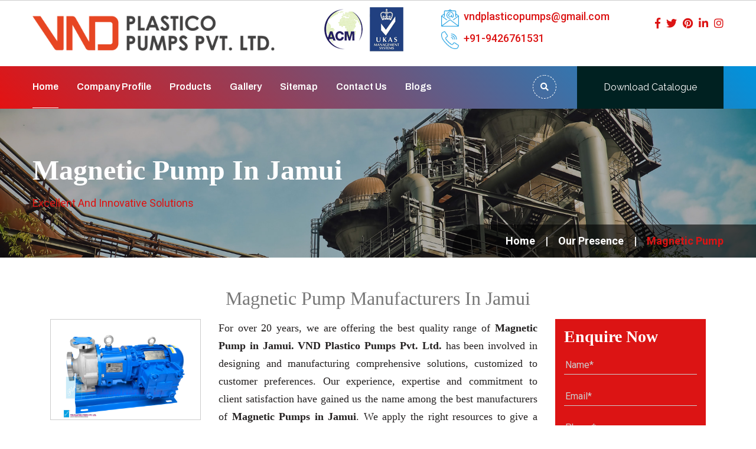

--- FILE ---
content_type: text/html; charset=UTF-8
request_url: https://www.pvdfpump.com/magnetic-pump-in-jamui.html
body_size: 15278
content:
<!DOCTYPE html>
<html lang="en">
<head>
<base href="https://www.pvdfpump.com/">
<meta charset="utf-8">
<meta http-equiv="X-UA-Compatible" content="IE=edge">
     <meta name="viewport" content="width=device-width, initial-scale=1">
<!--<meta name="viewport" content="width=device-width, initial-scale=1.0, maximum-scale=1.0">--> 
<title>Magnetic Pump In Jamui, Magnetic Pump Manufacturers Suppliers Jamui</title>
<meta name="description" content="Buy Magnetic Pump in Jamui from Magnetic Pump Manufacturers in Jamui, Magnetic Pump Suppliers in Jamui, exporters - VND Plastico Pumps.">
<meta name="keywords" content="Magnetic Pump In Jamui, Magnetic Pump Manufacturers In Jamui, Magnetic Pump Suppliers In Jamui, Top Magnetic Pump Exporters, Best Magnetic Pump In Jamui">
<meta name="author" content="VND Plastico Pumps Pvt. Ltd.">

<link rel="canonical" href="https://www.pvdfpump.com/magnetic-pump-in-jamui.html">
<meta name="distribution" content="global">
<meta name="language" content="English">
<meta name="rating" content="general">
<meta name="ROBOTS" content="index, follow">
<meta name="revisit-after" content="Daily">
<meta name="googlebot" content="index, follow">
<meta name="bingbot" content="index, follow">

<script>
document.write("<link rel=\"stylesheet\" href=\"vnd/css/bootstrap.css\" \/>");
document.write("<link rel=\"stylesheet\" href=\"vnd/css/style.css\" \/>");
document.write("<link rel=\"stylesheet\" href=\"vnd/css/responsive.css\" \/>");
document.write("<link rel=\"stylesheet\" href=\"vnd/css/jquery.fancybox.min.css\" \/>");
document.write("<link rel=\"stylesheet\" href=\"vnd/css/ResponsiveAccordianMenu.css\" \/>");
</script>
<link rel="shortcut icon" type="image/x-icon" href="favicon.ico">
<!-- Global site tag (gtag.js) - Google Analytics -->
<script async src="https://www.googletagmanager.com/gtag/js?id=UA-153579738-1"></script>
<script>
  window.dataLayer = window.dataLayer || [];
  function gtag(){dataLayer.push(arguments);}
  gtag('js', new Date());

  gtag('config', 'UA-153579738-1');
</script>
<script async src="https://www.googletagmanager.com/gtag/js?id=G-W4V49GWC9N"></script>
<script>
  window.dataLayer = window.dataLayer || [];
  function gtag(){dataLayer.push(arguments);}
  gtag('js', new Date());

  gtag('config', 'G-W4V49GWC9N');
</script>
<script type="application/ld+json">
{
  "@context": "https://schema.org",
  "@type": "Organization",
  "name": "VND Plastico Pumps Pvt. Ltd.",
  "alternateName": "AODD Pump Manufacturers",
  "url": "https://www.pvdfpump.com/",
  "logo": "https://www.pvdfpump.com/images/vnd-plastico-pumps-pvt-ltd-logo.png",
  "contactPoint": {
    "@type": "ContactPoint",
    "telephone": "9426761531",
    "contactType": "sales",
    "areaServed": "IN",
    "availableLanguage": "en"
  }
}
</script>

<script type="application/ld+json">
{
  "@context": "https://schema.org",
  "@type": "LocalBusiness",
  "name": "VND Plastico Pumps Pvt. Ltd.",
  "image": "PAGE IMAGE",
  "@id": "",
  "url": "https://www.pvdfpump.com/",
  "telephone": "9426761531",
  "address": {
    "@type": "PostalAddress",
    "streetAddress": "199/2 GIDC Estate,B/H Bank of Baroda, Nandesari, Dist - Vadodara - 391340, Gujarat, India",
    "addressLocality": "Gujarat",
    "postalCode": "391340",
    "addressCountry": "IN"
  },
  "openingHoursSpecification": {
    "@type": "OpeningHoursSpecification",
    "dayOfWeek": [
      "Monday",
      "Tuesday",
      "Wednesday",
      "Thursday",
      "Friday",
      "Saturday",
      "Sunday"
    ],
    "opens": "10:00",
    "closes": "22:00"
  } 
}
</script>
</head><body>
    <div class="page-wrapper">
	   <header class="main-header header-style-four">
            <!--Header-Upper-->
            <div class="header-upper">
                <div class="auto-container">
                    <div class="clearfix">
                        <div class="pull-left logo-outer">
                            <div class="logo"><a href="/"  title="VND Plastico Pumps Pvt. Ltd."><img src="images/vnd-plastico-pumps-pvt-ltd-logo.png" alt="VND Plastico Pumps Pvt. Ltd." title="VND Plastico Pumps Pvt. Ltd."></a>
                            </div>
                        </div>
                        <div class="pull-right upper-right clearfix d-lg-flex">
                            <!--Info Box-->
                            <div class="upper-column info-box">
                                <div class="icon-box"><span class="flaticon-worldwide"></span></div>
                                <ul>
                                   <li><img src="images/acm-logo.png" alt="ACM" title="ACM">
                                        <img src="images/ukas-logo.png" alt="UKAS" title="UKAS">
                                    </li>
                                </ul>
                            </div>

                            <!--Info Box-->
                            <div class="upper-column info-box align-self-center">
                                 <ul class="mb-2">
                                    <li><img src="images/email.png" alt="Email" title="Email" class="mr-2 img-fluid email-upper flash animated infinite"><a
                                            href="mailto:vndplasticopumps@gmail.com" title="vndplasticopumps@gmail.com">vndplasticopumps@gmail.com</a></li>
                                </ul>
								
								  <ul>
                                    <li><img src="images/call.png" alt="Call" title="Call" class="flash animated infinite mr-2 img-fluid call-upper"><a
                                            href="tel:+91-9426761531" class="hk-hide" title="+91-9426761531">+91-9426761531</a></li>
                                </ul>
                            </div>

                            <!--Info Box-->
                            <div class="upper-column info-box align-self-center">
<!--                                <div class="icon-box"><span class="flaticon-email"></span></div>-->
                              
						<div class="fcd social-icons">
                                
                                	  <ul>
							  
							  
<li><a href="https://www.facebook.com/VNDPlasticoPumps" target="_blank" title="Facebook"><i class="fab fa-facebook-f"></i></a></li>

<li><a href="https://twitter.com/VNDPlasticoPump" target="_blank" title="Twitter"><i class="fab fa-twitter"></i></a></li>

<li><a href="https://in.pinterest.com/VNDPlasticoPumpsPvtLtd/" target="_blank" title="Pinterest"><i class="fab fa-pinterest"></i></a></li>

<li><a href="https://www.linkedin.com/company/vnd-plastico-pumps-pvt-ltd/" target="_blank" title="Linkedin"><i class="fab fa-linkedin-in"></i></a></li>

<li><a href="https://www.instagram.com/vnd_plastico_pumps/" target="_blank" title="Instagram"><i class="fab fa-instagram"></i></a></li>
							  
                            </ul>
                                </div>
							  
                            </div>
                        </div>
                    </div>
                </div>
            </div>
            <!--End Header Upper-->

            <!--Header Lower-->
            <div class="header-lower">
                <div class="auto-container">
                    <div class="main-box clearfix">
                        <!--Nav Box-->
                        <div class="nav-outer clearfix">
                            <!--Mobile Navigation Toggler-->
                            <div class="mobile-nav-toggler"><span class="icon"><i class="fas fa-bars"></i></span></div>

                            <!-- Main Menu -->
                            <nav class="main-menu navbar-expand-md navbar-light">
                                <div class="collapse navbar-collapse clearfix" id="navbarSupportedContent">
                                    <ul class="navigation clearfix">
									    <li class="current"><a href="/" title="Home">Home</a></li>
										<li><a href="company-profile.html" title="Company Profile">Company Profile </a></li>
                                        <li class="dropdown"><a href="products.html" title="Products">Products</a>
                                       
                                            <ul >
																						<li>
												<a href="pvdf-pump-in-jamui.html" title="PVDF Pump">PVDF Pump</a>
												
											</li>
																							<li>
												<a href="pp-pump-in-jamui.html" title="PP Pump">PP Pump</a>
												
											</li>
																							<li>
												<a href="process-pump-in-jamui.html" title="Process Pump">Process Pump</a>
												
											</li>
																							<li>
												<a href="ss-pump-in-jamui.html" title="SS Pump">SS Pump</a>
												
											</li>
																							<li>
												<a href="uhmwpe-pump-in-jamui.html" title="UHMWPE PUMP">UHMWPE PUMP</a>
												
											</li>
																							<li>
												<a href="aodd-pump-in-jamui.html" title="AODD Pump">AODD Pump</a>
												
											</li>
																							<li>
												<a href="chemical-pump-in-jamui.html" title="Chemical Pump">Chemical Pump</a>
												
											</li>
																							<li>
												<a href="polypropylene-pump-in-jamui.html" title="Polypropylene Pump">Polypropylene Pump</a>
												
											</li>
																							<li>
												<a href="stainless-steel-pump-in-jamui.html" title="Stainless Steel Pump">Stainless Steel Pump</a>
												
											</li>
																							<li>
												<a href="acid-pump-in-jamui.html" title="Acid Pump">Acid Pump</a>
												
											</li>
																							<li>
												<a href="centrifugal-chemical-process-pump-in-jamui.html" title="Centrifugal Chemical Process Pump">Centrifugal Chemical Process Pump</a>
												
											</li>
																							<li>
												<a href="self-priming-polypropylene-pump-in-jamui.html" title="Self Priming Polypropylene Pump">Self Priming Polypropylene Pump</a>
												
											</li>
																							<li>
												<a href="chemical-centrifugal-pump-in-jamui.html" title="Chemical Centrifugal Pump">Chemical Centrifugal Pump</a>
												
											</li>
																							<li>
												<a href="horizontal-centrifugal-pump-in-jamui.html" title="Horizontal Centrifugal Pump">Horizontal Centrifugal Pump</a>
												
											</li>
																							<li>
												<a href="vertical-gland-less-pump-in-jamui.html" title="Vertical Gland Less Pump">Vertical Gland Less Pump</a>
												
											</li>
																							<li>
												<a href="teflon-lined-pump-in-jamui.html" title="Teflon Lined Pump">Teflon Lined Pump</a>
												
											</li>
																							<li>
												<a href="air-operated-diaphragm-pump-in-jamui.html" title="Air Operated Diaphragm Pump">Air Operated Diaphragm Pump</a>
												
											</li>
																							<li>
												<a href="air-pump-in-jamui.html" title="Air Pump">Air Pump</a>
												
											</li>
																							<li>
												<a href="centrifugal-pump-in-jamui.html" title="Centrifugal Pump">Centrifugal Pump</a>
												
											</li>
																							<li>
												<a href="scrubber-pump-in-jamui.html" title="Scrubber Pump">Scrubber Pump</a>
												
											</li>
																							<li>
												<a href="magnetic-pump-in-jamui.html" title="Magnetic Pump">Magnetic Pump</a>
												
											</li>
																							<li>
												<a href="utility-pump-in-jamui.html" title="Utility Pump">Utility Pump</a>
												
											</li>
																							<li>
												<a href="steel-pump-in-jamui.html" title="Steel Pump">Steel Pump</a>
												
											</li>
																							<li>
												<a href="gear-pump-in-jamui.html" title="Gear Pump">Gear Pump</a>
												
											</li>
																							<li>
												<a href="cooling-tower-pump-in-jamui.html" title="Cooling Tower Pump">Cooling Tower Pump</a>
												
											</li>
																							<li>
												<a href="slurry-pump-in-jamui.html" title="Slurry Pump">Slurry Pump</a>
												
											</li>
																							<li>
												<a href="filter-press-pump-in-jamui.html" title="Filter Press Pump">Filter Press Pump</a>
												
											</li>
																							<li>
												<a href="side-suction-pump-in-jamui.html" title="Side Suction Pump">Side Suction Pump</a>
												
											</li>
																							<li>
												<a href="metallic-pump-in-jamui.html" title="Metallic Pump">Metallic Pump</a>
												
											</li>
																							<li>
												<a href="monoblock-pump-in-jamui.html" title="Monoblock Pump">Monoblock Pump</a>
												
											</li>
																							<li>
												<a href="metallic-chemical-process-pump-in-jamui.html" title="Metallic Chemical Process Pump">Metallic Chemical Process Pump</a>
												
											</li>
																							<li>
												<a href="frp-pump-in-jamui.html" title="FRP Pump">FRP Pump</a>
												
											</li>
																							<li>
												<a href="vacuum-ejector-in-jamui.html" title="Vacuum Ejector">Vacuum Ejector</a>
												
											</li>
																							<li>
												<a href="ss-chemical-pump-in-jamui.html" title="SS Chemical Pump">SS Chemical Pump</a>
												
											</li>
																							<li>
												<a href="acid-handling-pump-in-jamui.html" title="Acid Handling Pump">Acid Handling Pump</a>
												
											</li>
																							<li>
												<a href="scrubber-system-in-jamui.html" title="Scrubber System">Scrubber System</a>
												
											</li>
																							<li>
												<a href="oil-transfer-pump-in-jamui.html" title="Oil Transfer Pump">Oil Transfer Pump</a>
												
											</li>
																							<li>
												<a href="acid-transfer-pump-in-jamui.html" title="Acid Transfer Pump">Acid Transfer Pump</a>
												
											</li>
																							<li>
												<a href="water-treatment-process-equipment-in-jamui.html" title="Water Treatment Process Equipment">Water Treatment Process Equipment</a>
												
											</li>
																							<li>
												<a href="non-metallic-pump-in-jamui.html" title="Non Metallic Pump">Non Metallic Pump</a>
												
											</li>
											
											</ul>

										  
                                        </li>
										  <li><a href="gallery.html" title="Gallery">Gallery</a>
                                        <li><a href="sitemap.html" title="Sitemap">Sitemap</a>
                                        </li>
                                        <li><a href="contact-us.html" title="Contact Us">Contact Us</a></li>
                                       
                                         <li><a href="https://www.pvdfpump.com/blog.html" target="_blank" title="Our Websites">Blogs</a></li>
                                    </ul>
                                </div>
                            </nav>
                            <!-- Main Menu End-->

                            <div class="outer-box">

                                <!--Search Box-->
                                <div class="search-box-outer">
                                    <div class="dropdown">
                                        <button class="search-box-btn dropdown-toggle" type="button" id="dropdownMenu3"
                                            data-toggle="dropdown" aria-haspopup="true" aria-expanded="false"  aria-label="Name"><span
                                                class="fa fa-search"></span></button>
                                        <ul class="dropdown-menu pull-right search-panel"
                                            aria-labelledby="dropdownMenu3">
                                            <li class="panel-outer">
                                                <div class="form-container">
                                                 <form method="post" action="search.html">
                                                        <div class="form-group">
                                                            <input type="search" name="data[Product][search]" value=""
                                                                placeholder="Search Here" required>
                                                            <button type="submit" class="search-btn" ><span
                                                                    class="fa fa-search"></span></button>
                                                        </div>
                                                    </form>
                                                </div>
                                            </li>
                                        </ul>
                                    </div>
                                </div>

                                <div class="btn-box">
<a href="#" class="theme-btn btn-style-two" ><span class="btn-title"> Download Catalogue</span></a>
                                </div>
                            </div>
                        </div>
                    </div>
                </div>
            </div>
            <!--End Header Lower-->

            <!-- Sticky Header  -->
            <div class="sticky-header">
                <div class="auto-container clearfix">
                    <!--Logo-->
                    <div class="logo pull-left">
                      <a href="/"  title="VND Plastico Pumps Pvt. Ltd."><img src="images/vnd-plastico-pumps-pvt-ltd-logo.png" alt="VND Plastico Pumps Pvt. Ltd." title="VND Plastico Pumps Pvt. Ltd."></a>
                    </div>
                    <!--Right Col-->
                    <div class="pull-right menu-fixed">
                        <!-- Main Menu -->
                        <nav class="main-menu">
                            <div class="navbar-collapse show collapse clearfix">
                                <ul class="navigation clearfix">
                                    <!--Keep This Empty / Menu will come through Javascript-->
                                </ul>
                            </div>
                        </nav><!-- Main Menu End-->
                    </div>
                </div>
            </div><!-- End Sticky Menu -->


            <!-- Mobile Menu  -->
            <div class="mobile-menu">
                <div class="menu-backdrop"></div>
                <div class="close-btn"><span class="icon"><i class="fas fa-times"></i></span></div>

                <nav class="menu-box">
                    <div class="nav-logo"><a href="/"  title="VND Plastico Pumps Pvt. Ltd."><img src="images/vnd-plastico-pumps-pvt-ltd-logo.png" alt="VND Plastico Pumps Pvt. Ltd." title="VND Plastico Pumps Pvt. Ltd."></a></div>

                    <ul class="navigation clearfix">
                        <!--Keep This Empty / Menu will come through Javascript-->
                    </ul>

                    <div class="social-links">
                        <ul class="clearfix">
                            									
                                        <li><a href="https://www.facebook.com/VNDPlasticoPumps" title="fab fa-facebook-f"><span class="fab fa-facebook-square"></span></a></li>
																			
                                        <li><a href="https://twitter.com/VNDPlasticoPump" title="fab fa-twitter"><span class="fab fa-twitter-square"></span></a></li>
																			
                                        <li><a href="https://in.pinterest.com/VNDPlasticoPumpsPvtLtd/" title="fab fa-pinterest"><span class="fab fa-pinterest-square"></span></a></li>
																			
                                        <li><a href="https://www.linkedin.com/company/vnd-plastico-pumps-pvt-ltd/" title="fab fa-linkedin-in"><span class="fa fa-linkedin-square"></span></a></li>
																			
                                        <li><a href="https://www.instagram.com/vnd_plastico_pumps/" title="fab fa-instagram"><span class=""></span></a></li>
										                        </ul>
                    </div>

                </nav>
            </div>
            <!-- End Mobile Menu -->
        </header>
        
        <style>
            .social-icons ul li a {
    margin-left: 7px;
}
        </style>
       <style>
    .full-width-content {
        margin: 0px auto;
    }

    .full-width-content h3.header {
        width: 100%;
        display: block;
        padding: 10px 15px;
        font-size: 22px;
        font-weight: 700;
    }

    .related_img img {
        width: 100%;
        object-fit: contain;
        border: 1px solid #cccc;
    }

    .related_img img {
        height: 160px;
        margin: 10px 0px;
    }

    .related_content p {
        text-align: justify;
        margin-bottom: 28px;
    }

    div#inner-header-design a {
        color: #000;
    }
</style>
  <section class="page-title" style="background-image:url(images/common-banner.jpg);">
            <div class="auto-container">
                <h1>Magnetic Pump In Jamui</h1>
                <div class="text">Excellent And Innovative Solutions</div>
            </div>
            <!--Page Info-->
            <div class="page-info">
                <div class="auto-container clearfix">
                    <ul class="bread-crumb">
                        <li><a href="/" title="">Home</a></li>
                      <li><a href="our-presence.html" title="Our Presence">Our Presence</a> </li> 
                        <li>Magnetic Pump</li>
                    </ul>
                </div>
            </div>
            <!--End Page Info-->
        </section>
		
		
		<section class="products-details">
   <div class="container">
          <h2 class="text-center pb-3">Magnetic Pump Manufacturers In Jamui</h2>
      <div class="row">
         <div class="col-lg-9 col-md-9 col-sm-12 col-xs-12 details-product">
            <div class="row">
              
                 
                     <div class="col-lg-4 col-md-4 col-sm-12 ">
                        <div class="zoom-effect">
                                                      <img src="images/products/img-magnetic-pump.jpg" title="Magnetic Pump In Jamui" alt="Magnetic Pump In Jamui" class="image-zoom">
                        </div>
                     </div>
                  
                  <div class="col-lg-8 col-md-8 col-sm-12">
                     <div class="cover-product-this">
                        <p style="text-align:justify">For over 20 years,<strong> </strong>we are offering the best quality range of <strong>Magnetic Pump in Jamui. VND Plastico Pumps Pvt. Ltd.</strong> has been involved in designing and manufacturing comprehensive solutions, customized to customer preferences. Our experience, expertise and commitment to client satisfaction have gained us the name among the best manufacturers of <strong>Magnetic Pumps in Jamui</strong>. We apply the right resources to give a proper finish to our product, so it can deliver expected outcomes.</p>
                     </div>
                  </div>

            </div>
            <div class="col-lg-12">
               <div class="cover-product-this">
                  <h2 style="text-align:justify">Best Magnetic Pump Manufacturers in Jamui</h2>

<p style="text-align:justify">As one of the leading <strong><a href="https://www.pvdfpump.com/magnetic-pump.html">Magnetic Pump Manufacturers</a> in Jamui</strong>, we have a team to implement knowledge and passion to design industrial pumps of the highest possible quality to serve clients the right response. All our designs undergo quality tests and meet customer preferences to the best. Our advanced manufacturing facility and quality-driven processes help us deliver precision-engineered pumps ideal for industrial use.</p>

<h2>Trusted Magnetic Pump Suppliers in Jamui</h2>

<p>If you&#39;re looking for a reliable Magnetic Pump suppliers in Jamui, we offers a wide range of models and specifications to match different industry needs. Whether it’s chemical processing, wastewater handling, oil transfer, or utility applications, we ensure timely supply and seamless customer support.</p>

<h2>Recognized Magnetic Pump Exporter in Jamui</h2>

<p>Being a well-established Magnetic Pump exporter in Jamui, we cater to national and international clients with bulk and customized requirements. Our products are exported to multiple countries thanks to their tested performance, global compliance, and superior build.</p>

<h3>Why Choose us for Magnetic Pump?</h3>

<ul>
	<li>Precision-engineered design and durable construction</li>
	<li>Suitable for corrosive, abrasive & industrial applications</li>
	<li>Custom build options available</li>
	<li>Strict quality testing and assurance</li>
	<li>PAN India supply and global export capability</li>
	<li>Long service life with low maintenance requirement</li>
</ul>

<h3>Applications of Our Magnetic Pump</h3>

<ul>
	<li>Chemical & Petrochemical Plants</li>
	<li>Water & Wastewater Treatment</li>
	<li>Pharmaceuticals</li>
	<li>Oil & Gas Industry</li>
	<li>Fertilizer Manufacturing</li>
	<li>Food Processing</li>
	<li>Refineries, Cooling Towers & Industrial Utilities</li>
</ul>

<h4 style="text-align:justify">Get the Best Magnetic Pump in Jamui at Competitive Prices</h4>

<p style="text-align:justify">We focus on delivering performance-driven, cost-effective, and application-ready pump solutions that make a difference in industrial operations. Buy Magnetic Pump in Jamui now. Being one of the reliable <strong>Magnetic Pump Exporters and Suppliers in Jamui</strong>, we believe in making a lasting relationship with our clients by keeping their requirements of industrial pumps satisfied. Give us a call or drop your requirements to get support from our executives.</p>               </div>
            </div>
         </div>
         <div class="col-lg-3 col-md-3 col-sm-12 col-xs-12 query-form">
<div class="inner-cover" id="inner-form">
   <p id="innersuccessmsg"></p>
                        <div class="form-contact-color">
                            <p class="heading">Enquire Now</p>
                            <div class="under-form">
                               <form action="enquiries/add" method="post" >
								<input type="hidden" name="enquiry_for" value="Enquiry For Contact Us">
								<input type="hidden" name="page_url" value="https://www.pvdfpump.com/magnetic-pump-in-jamui.html">
                                    <div class="query-form-field">
                                        <input type="text" name="name" placeholder="Name*" required="">
                                    </div>

                                    <div class="query-form-field">
                                        <input type="email" name="email" placeholder="Email*" required="">
                                    </div>

                                    <div class="query-form-field">
                                        <input type="text" name="mobile" onkeypress="return event.charCode >= 48 &amp;&amp; event.charCode <= 57 || event.charCode == 43 || event.charCode == 45 || event.charCode == 0" minlength="10" maxlength="15" placeholder="Phone*" required="">
                                    </div>

                                    <div class="query-form-field">
                                        <input type="text" name="address" placeholder="Address" >
                                    </div>

                                    <div class="query-form-field">
                                        <textarea name="message" placeholder="Message"></textarea>
                                    </div>

                                    <div class="query-form-field-btn">
                                        <input type="submit" name="submit" value="submit">
                                    </div>
                                </form>
                            </div>
                        </div>
                    </div>
                    </div>
					<script src="https://code.jquery.com/jquery-1.12.3.min.js"></script> 
<script>
$(function() {
	$("#inner-form form").on('submit', function(event) {
		
		var $form = $(this);		
		$.ajax({
			type: $form.attr('method'),
			url: $form.attr('action'),
			data: $form.serialize(),
			success: function() {
 			$('#innersuccessmsg').html('Thank you for your enquiry with us, <br> Our representative will get in touch with you soon.');
		 	$('#innersuccessmsg').addClass('alert alert-success');
						 			 
			 $("#innersuccessmsg").show();
			 setTimeout(function() { $("#innersuccessmsg").hide(); }, 5000);
			 $('#inner-form form')[0].reset();		 
 			
			}
		});
		event.preventDefault();		 
	});
});
</script>       </div>
   </div>
</section>
		
	
        <section class="random-block py-5">
<div class="container">
<div class="row">
<div class="col-xl-12 col-lg-12 col-md-12 col-sm-12 col-xs-12 content-side-product-details text-center">
<span>Frequently Asked Questions</span>
</div>
<div class="col-xl-12 col-lg-12 col-md-12 col-sm-12 col-xs-12 content-side-faq-details align-self-center">
<div class="col-md-12 margin-set">
<div class="twd_container">
<!-- responsive accordian -->



<div id="AP8" class="expandContent">
<h3 class="header">
<div class="headerColumn1">Why You Are The Best Magnetic Pump Manufacturers?</div>
<div class="headerColumn2 expand"><img src="vnd/images/plus.png" /></div>
<div class="expandedContentClearFloat"></div>
</h3>
<div class="expandedContent"> <p style="margin-left:0in; margin-right:0in; text-align:left"><span style="font-size:11pt"><span style="font-family:Cambria,&quot;serif&quot;"><strong><span style="font-size:12.0pt">VND Plastico Pumps Pvt. Ltd.</span></strong><span style="font-size:12.0pt"> is one of the trustworthy <strong>Magnetic Pump Manufacturers In Ahmedabad</strong> who keep their fingers on the pulse to update all the resources with time. We have an in-house manufacturing unit with the latest machinery and cut-edge tools and design every product with utmost precision. Our passionate technicians are ready to meet immediate solutions to the most complex challenges. We are known for the quality, durability, and safety of <strong>Magnetic Pump</strong>. So get in touch with us.</span></span></span></p>
</div>
</div>


<div id="AP9" class="expandContent">
<h3 class="header">
<div class="headerColumn1">What All Products Do You Have?</div>
<div class="headerColumn2 expand"><img src="vnd/images/plus.png" /></div>
<div class="expandedContentClearFloat"></div>
</h3>
<div class="expandedContent"> <p style="margin-left:0in; margin-right:0in; text-align:left"><span style="font-size:11pt"><span style="font-family:Cambria,&quot;serif&quot;"><span style="font-size:12.0pt">Here is the list of products that you find on our side. Have a look:</span></span></span></p>

<p style="margin-left:0in; margin-right:0in; text-align:left"><a href="https://www.pvdfpump.com/pp-pump.html"><span style="font-size:11pt"><span style="font-family:Cambria,&quot;serif&quot;"><span style="font-size:12.0pt">PP Pump</span></span></span></a></p>

<p style="margin-left:0in; margin-right:0in; text-align:left"><a href="https://www.pvdfpump.com/pvdf-pump.html"><span style="font-size:11pt"><span style="font-family:Cambria,&quot;serif&quot;"><span style="font-size:12.0pt">PVDF Pump</span></span></span></a></p>

<p style="margin-left:0in; margin-right:0in; text-align:left"><a href="https://www.pvdfpump.com/acid-pump.html"><span style="font-size:11pt"><span style="font-family:Cambria,&quot;serif&quot;"><span style="font-size:12.0pt">Acid Pump</span></span></span></a></p>

<p style="margin-left:0in; margin-right:0in; text-align:left"><a href="https://www.pvdfpump.com/filter-press-pump.html"><span style="font-size:11pt"><span style="font-family:Cambria,&quot;serif&quot;"><span style="font-size:12.0pt">Filter Press Pump</span></span></span></a></p>

<p style="margin-left:0in; margin-right:0in; text-align:left"><span style="font-size:11pt"><span style="font-family:Cambria,&quot;serif&quot;"><strong><span style="font-size:12.0pt">Chemical Pump</span></strong></span></span></p>

<p style="margin-left:0in; margin-right:0in; text-align:left"><a href="https://www.pvdfpump.com/chemical-centrifugal-pump.html"><span style="font-size:11pt"><span style="font-family:Cambria,&quot;serif&quot;"><span style="font-size:12.0pt">Chemical Centrifugal Pump</span></span></span></a></p>

<p style="margin-left:0in; margin-right:0in; text-align:left"><a href="https://www.pvdfpump.com/centrifugal-chemical-process-pump.html"><span style="font-size:11pt"><span style="font-family:Cambria,&quot;serif&quot;"><span style="font-size:12.0pt">Centrifugal Chemical Process Pump</span></span></span></a></p>

<p style="margin-left:0in; margin-right:0in; text-align:left"><span style="font-size:11pt"><span style="font-family:Cambria,&quot;serif&quot;"><span style="font-size:12.0pt">Chemical Process Pump</span></span></span></p>

<p style="margin-left:0in; margin-right:0in; text-align:left"><a href="https://www.pvdfpump.com/metallic-chemical-process-pump.html"><span style="font-size:11pt"><span style="font-family:Cambria,&quot;serif&quot;"><span style="font-size:12.0pt">Metallic Chemical Process Pump</span></span></span></a></p>

<p style="margin-left:0in; margin-right:0in; text-align:left"><a href="https://www.pvdfpump.com/ss-chemical-pump.html"><span style="font-size:11pt"><span style="font-family:Cambria,&quot;serif&quot;"><span style="font-size:12.0pt">SS Chemical Pump</span></span></span></a></p>

<p style="margin-left:0in; margin-right:0in; text-align:left"><a href="https://www.pvdfpump.com/chemical-pump.html"><span style="font-size:11pt"><span style="font-family:Cambria,&quot;serif&quot;"><span style="font-size:12.0pt">Chemical Pump</span></span></span></a></p>

<p style="margin-left:0in; margin-right:0in; text-align:left"><span style="font-size:11pt"><span style="font-family:Cambria,&quot;serif&quot;"><strong><span style="font-size:12.0pt">Centrifugal Pump</span></strong></span></span></p>

<p style="margin-left:0in; margin-right:0in; text-align:left"><a href="https://www.pvdfpump.com/chemical-centrifugal-pump.html"><span style="font-size:11pt"><span style="font-family:Cambria,&quot;serif&quot;"><span style="font-size:12.0pt">Chemical Centrifugal Pump</span></span></span></a></p>

<p style="margin-left:0in; margin-right:0in; text-align:left"><a href="https://www.pvdfpump.com/horizontal-centrifugal-pump.html"><span style="font-size:11pt"><span style="font-family:Cambria,&quot;serif&quot;"><span style="font-size:12.0pt">Horizontal Centrifugal Pump</span></span></span></a></p>

<p style="margin-left:0in; margin-right:0in; text-align:left"><span style="font-size:11pt"><span style="font-family:Cambria,&quot;serif&quot;"><span style="font-size:12.0pt">Metallic / Non-Metallic Pump</span></span></span></p>

<p style="margin-left:0in; margin-right:0in; text-align:left"><a href="https://www.pvdfpump.com/aodd-pump.html"><span style="font-size:11pt"><span style="font-family:Cambria,&quot;serif&quot;"><strong><span style="font-size:12.0pt">AODD Pump</span></strong></span></span></a></p>
</div>
</div>


<div id="AP10" class="expandContent">
<h3 class="header">
<div class="headerColumn1">What Are The Uses Of A Magnetic Pump</div>
<div class="headerColumn2 expand"><img src="vnd/images/plus.png" /></div>
<div class="expandedContentClearFloat"></div>
</h3>
<div class="expandedContent"> <p style="margin-left:0in; margin-right:0in; text-align:left"><span style="font-size:11pt"><span style="font-family:Cambria,&quot;serif&quot;"><span style="font-size:12.0pt">A Magnetic Pump is used for residential, agricultural, and commercial purposes. A Magnetic Pump is used for:</span></span></span></p>

<p style="margin-left:0in; margin-right:0in; text-align:left"><span style="font-size:11pt"><span style="font-family:Cambria,&quot;serif&quot;"><span style="font-size:12.0pt">Draining and filling the swimming pool</span></span></span></p>

<p style="margin-left:0in; margin-right:0in; text-align:left"><span style="font-size:11pt"><span style="font-family:Cambria,&quot;serif&quot;"><span style="font-size:12.0pt">Draining flooded areas</span></span></span></p>

<p style="margin-left:0in; margin-right:0in; text-align:left"><span style="font-size:11pt"><span style="font-family:Cambria,&quot;serif&quot;"><span style="font-size:12.0pt">For irrigation purpose</span></span></span></p>

<p style="margin-left:0in; margin-right:0in; text-align:left"><span style="font-size:11pt"><span style="font-family:Cambria,&quot;serif&quot;"><span style="font-size:12.0pt">Drain water from the basement</span></span></span></p>

<p style="margin-left:0in; margin-right:0in; text-align:left"><span style="font-size:11pt"><span style="font-family:Cambria,&quot;serif&quot;"><span style="font-size:12.0pt">For construction purposes</span></span></span></p>
</div>
</div>


<div id="AP11" class="expandContent">
<h3 class="header">
<div class="headerColumn1">How Do You Know If The Magnetic Pump Is Cavitating?</div>
<div class="headerColumn2 expand"><img src="vnd/images/plus.png" /></div>
<div class="expandedContentClearFloat"></div>
</h3>
<div class="expandedContent"> <p style="margin-left:0in; margin-right:0in; text-align:left"><span style="font-size:11pt"><span style="font-family:Cambria,&quot;serif&quot;"><span style="font-size:12.0pt">You can identify if your <strong>Magnetic Pump</strong> is cavitating. If your pump makes knocking vibrations like pumping gravel when running, it is the best signal of cavitating. There are other signs of this cavitation, which are erratic power consumption or fluctuations in pump output.</span></span></span></p>
</div>
</div>


<div id="AP12" class="expandContent">
<h3 class="header">
<div class="headerColumn1">Is It Possible To Run A Magnetic Pump At Zero Flow For An Extended Period?</div>
<div class="headerColumn2 expand"><img src="vnd/images/plus.png" /></div>
<div class="expandedContentClearFloat"></div>
</h3>
<div class="expandedContent"> <p style="margin-left:0in; margin-right:0in; text-align:left"><span style="font-size:11pt"><span style="font-family:Cambria,&quot;serif&quot;"><span style="font-size:12.0pt">No, it is not possible. If you allow the impeller&#39;s friction to cause burn-up of the mechanical seal, all other plastic components will melt away, and the water leaks. So not to run the <strong>Magnetic Pump</strong> at zero flow.</span></span></span></p>
</div>
</div>

</div>
</div>
</div>
</div>
</div>
</section>
<section class="related-products py-5 bg-light">
        <div class="container">
            <div class="row">
                <div class="col-xl-12 col-lg-12 col-md-12 col-sm-12 col-xs-12 content-side-product-details text-center">
                    <span class=""> Related Products</span>
                </div>
                                <div class="col-xl-12 col-lg-12 col-md-12 col-sm-12 col-xs-12 full-width-content">
                    <h3 class="text-white header"><a href="pvdf-pump-in-jamui.html" title="PVDF Pump Exporter In Jamui" class="text-white">PVDF Pump In Jamui</h3>

                    <div class="row bg-white p-2">
                        <div class="col-xl-4 col-lg-4 col-md-4 col-sm-12 col-xs-12 related_img">
                            <img src="images/products/img-pvdf-pump.jpg"
                                alt="PVDF Pump Supplier In Jamui" title="PVDF Pump Supplier In Jamui" class="w-100">
                        </div>
                        <div class="col-xl-8 col-lg-8 col-md-8 col-sm-12 col-xs-12 related_content">
                            <p><strong>PVDF Pump</strong> stands for <strong>Polyvinylidene Fluoride Pump</strong> that has a huge demand in the plastic industry and known mainly for its chemical inertness and excellent resistance to ageing. They are designed to ease the processing in accordance with all the convection used in the plastic industry. If you are interested in the same, <strong>VND Plastico Pumps Pvt. Ltd.</strong> &ndash; one of the leading <span style="color:#2c3e50">PVDF Pump Manufacturers</span> in Vadodara, Ahmedabad, Gujarat got you covered.<br />
<br />
The offered Polyvinylidene Fluoride Pumps has a stable bearing pedestal, designed to ensure hassle-free working in all the conditions. Before you invest in <span style="color:#000000">PVDF</span><span style="color:#2980b9"> </span><span style="color:#2c3e50">Centrifugal Pump</span> or any other kind of Industrial Pumps like Process Pumps or <span style="color:#2c3e50">Chemical Pumps</span>, have a look at its specifications and features to know the pumps better.</p>

                        </div>
                                           </div>
                </div>
                                <div class="col-xl-12 col-lg-12 col-md-12 col-sm-12 col-xs-12 full-width-content">
                    <h3 class="text-white header"><a href="pp-pump-in-jamui.html" title="PP Pump Exporter In Jamui" class="text-white">PP Pump In Jamui</h3>

                    <div class="row bg-white p-2">
                        <div class="col-xl-4 col-lg-4 col-md-4 col-sm-12 col-xs-12 related_img">
                            <img src="images/products/img-pp-pump.jpg"
                                alt="PP Pump Supplier In Jamui" title="PP Pump Supplier In Jamui" class="w-100">
                        </div>
                        <div class="col-xl-8 col-lg-8 col-md-8 col-sm-12 col-xs-12 related_content">
                            <p><span style="color:null"><strong>PP Pumps</strong> stands for <strong>Polypropylene Pumps</strong> are non-metallic, horizontal, radically split; single-end suction standardized back pull out process pump that comes with mechanical seal/gland packing arrangements. They are highly used in chemical industries for serving various purposes and if you need one, contact <strong>VND Plastico Pumps Pvt. Ltd.</strong> Being one of the trusted PP Pump Manufacturers in Ahmedabad, Vadodara, Gujarat, we design and manufacture all these Stainless Steel Pumps at our in-house facility under strict supervision to meet industry standards and customer demands.</span></p>

                        </div>
                                           </div>
                </div>
                                <div class="col-xl-12 col-lg-12 col-md-12 col-sm-12 col-xs-12 full-width-content">
                    <h3 class="text-white header"><a href="process-pump-in-jamui.html" title="Process Pump Exporter In Jamui" class="text-white">Process Pump In Jamui</h3>

                    <div class="row bg-white p-2">
                        <div class="col-xl-4 col-lg-4 col-md-4 col-sm-12 col-xs-12 related_img">
                            <img src="images/products/img-process-pump.jpg"
                                alt="Process Pump Supplier In Jamui" title="Process Pump Supplier In Jamui" class="w-100">
                        </div>
                        <div class="col-xl-8 col-lg-8 col-md-8 col-sm-12 col-xs-12 related_content">
                            <p>Looking to buy <strong>Process Pumps</strong>? We at<strong> VND Plastico Pumps Pvt. Ltd.</strong> have the best quality and reliable designs available to choose from. Noted as one of the dependable <strong><a href="https://www.pvdfpump.com/process-pump-in-vadodara.html"><span style="color:#e74c3c">Process Pump Manufacturers in Vadodara</span></a></strong>, Ahmedabad, Gujarat, we have PP Process Pumps made of the high-grade material that we source from reliable materials and guarantee that the quality and performance of it won&rsquo;t let you down. Investment Casting is used for giving an excellent finish to the pump.</p>

                        </div>
                                           </div>
                </div>
                                <div class="col-xl-12 col-lg-12 col-md-12 col-sm-12 col-xs-12 full-width-content">
                    <h3 class="text-white header"><a href="ss-pump-in-jamui.html" title="SS Pump Exporter In Jamui" class="text-white">SS Pump In Jamui</h3>

                    <div class="row bg-white p-2">
                        <div class="col-xl-4 col-lg-4 col-md-4 col-sm-12 col-xs-12 related_img">
                            <img src="images/products/img-ss-pump.jpg"
                                alt="SS Pump Supplier In Jamui" title="SS Pump Supplier In Jamui" class="w-100">
                        </div>
                        <div class="col-xl-8 col-lg-8 col-md-8 col-sm-12 col-xs-12 related_content">
                            <p>If you need <strong>SS Pumps</strong> for ensuring the hassle-free working even in rough and tough conditions,<strong> VND Plastico Pumps Pvt. Ltd.</strong> got you covered. As one of the best<span style="color:#2980b9"> </span><span style="color:null">SS Pump Manufacturers in Vadodara</span>, Ahmedabad, Gujarat, we have the most advanced Industrial Pumps available for meeting customer demands. These SS Process Pump are manufactured at our in-house facility and results in a continuous process that ensures higher productivity. We apply the right experience and technology to ensure it will give no chance to complain. If you are looking for <span style="color:#2c3e50">SS Pump</span> in Ahmedabad, then place your enquiry now.</p>

                        </div>
                                           </div>
                </div>
                                <div class="col-xl-12 col-lg-12 col-md-12 col-sm-12 col-xs-12 full-width-content">
                    <h3 class="text-white header"><a href="uhmwpe-pump-in-jamui.html" title="UHMWPE PUMP Exporter In Jamui" class="text-white">UHMWPE PUMP In Jamui</h3>

                    <div class="row bg-white p-2">
                        <div class="col-xl-4 col-lg-4 col-md-4 col-sm-12 col-xs-12 related_img">
                            <img src="images/products/img-uhmwpe-pump.jpg"
                                alt="UHMWPE PUMP Supplier In Jamui" title="UHMWPE PUMP Supplier In Jamui" class="w-100">
                        </div>
                        <div class="col-xl-8 col-lg-8 col-md-8 col-sm-12 col-xs-12 related_content">
                            <p><span style="color:null">If you are in the textile industry and looking for <strong>UHMWPE Pump</strong> for easing out the process, we have the best solutions. Renowned among the reliable UHMWPE Pump Manufacturers in Vadodara, Ahmedabad, Gujarat, we <strong>VND Plastico Pumps Pvt. Ltd.</strong> understands your demands and offer tailored solutions accordingly. These Industrial Pumps are known for their robustness, reliable performance, and low power consumption needs and many other benefits.</span></p>

                        </div>
                                           </div>
                </div>
                                <div class="col-xl-12 col-lg-12 col-md-12 col-sm-12 col-xs-12 full-width-content">
                    <h3 class="text-white header"><a href="aodd-pump-in-jamui.html" title="AODD Pump Exporter In Jamui" class="text-white">AODD Pump In Jamui</h3>

                    <div class="row bg-white p-2">
                        <div class="col-xl-4 col-lg-4 col-md-4 col-sm-12 col-xs-12 related_img">
                            <img src="images/products/img-aodd-pump.jpg"
                                alt="AODD Pump Supplier In Jamui" title="AODD Pump Supplier In Jamui" class="w-100">
                        </div>
                        <div class="col-xl-8 col-lg-8 col-md-8 col-sm-12 col-xs-12 related_content">
                            <p><span style="color:null"><strong>AODD Pump</strong> stands for Air Operated Double Diaphragm Pump are designed to use compressed air as a power source. We understand your business and have the most reliable &amp; tailored solutions available for customers. <strong>VND Plastico Pumps Pvt. Ltd.</strong> is one of the leading AODD Pump Manufacturers in Vadodara, Ahmedabad, Gujarat. You can trust the quality of our Stainless Steel Pump, as every design that we offer is made out of the best technology and raw components, which guarantee expected outcomes.</span></p>

                        </div>
                                           </div>
                </div>
                                <div class="col-xl-12 col-lg-12 col-md-12 col-sm-12 col-xs-12 full-width-content">
                    <h3 class="text-white header"><a href="chemical-pump-in-jamui.html" title="Chemical Pump Exporter In Jamui" class="text-white">Chemical Pump In Jamui</h3>

                    <div class="row bg-white p-2">
                        <div class="col-xl-4 col-lg-4 col-md-4 col-sm-12 col-xs-12 related_img">
                            <img src="images/products/img-chemical-pump.jpg"
                                alt="Chemical Pump Supplier In Jamui" title="Chemical Pump Supplier In Jamui" class="w-100">
                        </div>
                        <div class="col-xl-8 col-lg-8 col-md-8 col-sm-12 col-xs-12 related_content">
                            <p>Chemical Pumps are made for transmitting chemicals. They are resistant to corrosive and abrasive industrial liquids, including fuel, paint, bleach, solvents, etc. These can be either centrifugal (such as a <a href="https://www.pvdfpump.com/centrifugal-chemical-process-pump.html"><strong>Centrifugal Chemical Process Pump</strong></a>) or positive displacement and the choice depends totally on the application requirements. <strong>VND Plastico Pumps Pvt. Ltd.</strong> &ndash; one of the trusted <span style="color:#2c3e50">Chemical Pump Manufacturers in Vadodara,</span> Ahmedabad, Gujarat has the most advanced pumps available to suit your requirements.</p>

                        </div>
                                           </div>
                </div>
                                <div class="col-xl-12 col-lg-12 col-md-12 col-sm-12 col-xs-12 full-width-content">
                    <h3 class="text-white header"><a href="polypropylene-pump-in-jamui.html" title="Polypropylene Pump Exporter In Jamui" class="text-white">Polypropylene Pump In Jamui</h3>

                    <div class="row bg-white p-2">
                        <div class="col-xl-4 col-lg-4 col-md-4 col-sm-12 col-xs-12 related_img">
                            <img src="images/products/img-polypropylene-pump.jpg"
                                alt="Polypropylene Pump Supplier In Jamui" title="Polypropylene Pump Supplier In Jamui" class="w-100">
                        </div>
                        <div class="col-xl-8 col-lg-8 col-md-8 col-sm-12 col-xs-12 related_content">
                            <p style="text-align:justify"><strong>Polypropylene Pump</strong> is used for handling corrosive chemicals like acids, solvents, alkalis etc. in chemical processing, plating applications, water treatment etc. At <strong>VND Plastico Pumps Pvt. Ltd.,</strong> <span style="color:null">we design and manufacture industrial pumps under strict supervision. As one of the reliable Polypropylene Pump Manufacturers in Vadodara, Ahmedabad, Gujarat, we can assure you of their quality and sustainable performance. The use of finest material and modern machinery, ensure that these Self Priming Polypropylene Pumps will work satisfactorily.</span></p>

                        </div>
                                           </div>
                </div>
                                <div class="col-xl-12 col-lg-12 col-md-12 col-sm-12 col-xs-12 full-width-content">
                    <h3 class="text-white header"><a href="stainless-steel-pump-in-jamui.html" title="Stainless Steel Pump Exporter In Jamui" class="text-white">Stainless Steel Pump In Jamui</h3>

                    <div class="row bg-white p-2">
                        <div class="col-xl-4 col-lg-4 col-md-4 col-sm-12 col-xs-12 related_img">
                            <img src="images/products/img-stainless-steel-pump.jpg"
                                alt="Stainless Steel Pump Supplier In Jamui" title="Stainless Steel Pump Supplier In Jamui" class="w-100">
                        </div>
                        <div class="col-xl-8 col-lg-8 col-md-8 col-sm-12 col-xs-12 related_content">
                            <p>Looking for one of the best <strong>Stainless Steel Pump Manufacturers</strong> in Vadodara, Ahmedabad, Gujarat? Contact <strong>VND Plastico Pumps Pvt. Ltd.</strong> We have been in the industry for many years and put that in designing and manufacturing of our offered pumps. These are ideal to be used in different processes and available in diverse designs, features, and customizations. Our range like PVDF Pump,&nbsp;<span style="color:#2c3e50">Stainless Steel Pump</span>,&nbsp;PP Pump,&nbsp;<span style="color:#2c3e50">AODD Pump</span> gets tested under several parameters and guarantees lasting performance for years and years.</p>

                        </div>
                                           </div>
                </div>
                                <div class="col-xl-12 col-lg-12 col-md-12 col-sm-12 col-xs-12 full-width-content">
                    <h3 class="text-white header"><a href="acid-pump-in-jamui.html" title="Acid Pump Exporter In Jamui" class="text-white">Acid Pump In Jamui</h3>

                    <div class="row bg-white p-2">
                        <div class="col-xl-4 col-lg-4 col-md-4 col-sm-12 col-xs-12 related_img">
                            <img src="images/products/img-acid-pump.jpg"
                                alt="Acid Pump Supplier In Jamui" title="Acid Pump Supplier In Jamui" class="w-100">
                        </div>
                        <div class="col-xl-8 col-lg-8 col-md-8 col-sm-12 col-xs-12 related_content">
                            <p><strong>Acid Pumps</strong> are the one used for circulating and transferring acid of all concentrations from one device to another. These are made of the material, which can withstand against harsh or challenging chemicals and can ease the process of transferring acid. <strong>VND Plastico Pumps Pvt. Ltd.</strong>, being one of the best <span style="color:null">Acid Pump Manufacturers in Vadodara</span>, Ahmedabad, Gujarat, has different types of Industrial Pumps available to serve diverse purposes.</p>

                        </div>
                                           </div>
                </div>
                                <div class="col-xl-12 col-lg-12 col-md-12 col-sm-12 col-xs-12 full-width-content">
                    <h3 class="text-white header"><a href="centrifugal-chemical-process-pump-in-jamui.html" title="Centrifugal Chemical Process Pump Exporter In Jamui" class="text-white">Centrifugal Chemical Process Pump In Jamui</h3>

                    <div class="row bg-white p-2">
                        <div class="col-xl-4 col-lg-4 col-md-4 col-sm-12 col-xs-12 related_img">
                            <img src="images/products/img-centrifugal-chemical-process-pump.jpg"
                                alt="Centrifugal Chemical Process Pump Supplier In Jamui" title="Centrifugal Chemical Process Pump Supplier In Jamui" class="w-100">
                        </div>
                        <div class="col-xl-8 col-lg-8 col-md-8 col-sm-12 col-xs-12 related_content">
                            <p><strong>Centrifugal Chemical Process Pumps</strong> are <span style="color:null">kind of pumps that use the kinetic energy of a motor to move liquids. These are mainly used for fertilizer plants and effluent water treatment plants. Due to their robustness and reliable performance, these pumps have a great demand in the domain. <strong>VND Plastico Pumps Pvt. Ltd.,</strong> as one of the trustworthy Centrifugal Chemical Process Pump Manufacturers in Vadodara, Gujarat, has sustainable Industrial Pumps</span> available for you.</p>

                        </div>
                                           </div>
                </div>
                                <div class="col-xl-12 col-lg-12 col-md-12 col-sm-12 col-xs-12 full-width-content">
                    <h3 class="text-white header"><a href="self-priming-polypropylene-pump-in-jamui.html" title="Self Priming Polypropylene Pump Exporter In Jamui" class="text-white">Self Priming Polypropylene Pump In Jamui</h3>

                    <div class="row bg-white p-2">
                        <div class="col-xl-4 col-lg-4 col-md-4 col-sm-12 col-xs-12 related_img">
                            <img src="images/products/img-self-priming-polypropylene-pump.jpg"
                                alt="Self Priming Polypropylene Pump Supplier In Jamui" title="Self Priming Polypropylene Pump Supplier In Jamui" class="w-100">
                        </div>
                        <div class="col-xl-8 col-lg-8 col-md-8 col-sm-12 col-xs-12 related_content">
                            <p><strong>Self Priming Polypropylene Pump</strong> is designed to be used in mining, construction, and chemical plants for high vicious applications and can work for longer hours without stopping. The design, standard and feature of the pump stand it apart and if you want this for your industry, contact <strong>VND Plastico Pumps Pvt. Ltd.</strong> &ndash; one of the most determined <span style="color:#2c3e50">Self Priming Polypropylene Pump Manufacturers</span><span style="color:#2980b9"> </span>in Vadodara, Ahmedabad, Gujarat. These are manufactured using the finest materials and modern machinery.</p>

                        </div>
                                           </div>
                </div>
                                <div class="col-xl-12 col-lg-12 col-md-12 col-sm-12 col-xs-12 full-width-content">
                    <h3 class="text-white header"><a href="chemical-centrifugal-pump-in-jamui.html" title="Chemical Centrifugal Pump Exporter In Jamui" class="text-white">Chemical Centrifugal Pump In Jamui</h3>

                    <div class="row bg-white p-2">
                        <div class="col-xl-4 col-lg-4 col-md-4 col-sm-12 col-xs-12 related_img">
                            <img src="images/products/img-chemical-centrifugal-pump.jpg"
                                alt="Chemical Centrifugal Pump Supplier In Jamui" title="Chemical Centrifugal Pump Supplier In Jamui" class="w-100">
                        </div>
                        <div class="col-xl-8 col-lg-8 col-md-8 col-sm-12 col-xs-12 related_content">
                            <p style="text-align:justify">VND Plastico Pumps Pvt. Ltd. is one of the best <a href="https://www.pvdfpump.com/chemical-centrifugal-pump-in-vadodara.html">Chemical Centrifugal Pump Manufacturers in Vadodara</a>, Gujarat. Our products are acclaimed for their superior quality and comply with industry standards to satisfy clients. These are highly demanded in varied industries and are available in multiple dimensions to cater to your needs. We thoroughly test the Chemical Centrifugal Pump<strong> </strong>performance and efficiency on various grounds to keep our recognition in the domain intact.</p>

                        </div>
                                           </div>
                </div>
                                <div class="col-xl-12 col-lg-12 col-md-12 col-sm-12 col-xs-12 full-width-content">
                    <h3 class="text-white header"><a href="horizontal-centrifugal-pump-in-jamui.html" title="Horizontal Centrifugal Pump Exporter In Jamui" class="text-white">Horizontal Centrifugal Pump In Jamui</h3>

                    <div class="row bg-white p-2">
                        <div class="col-xl-4 col-lg-4 col-md-4 col-sm-12 col-xs-12 related_img">
                            <img src="images/products/img-horizontal-centrifugal-pump.jpg"
                                alt="Horizontal Centrifugal Pump Supplier In Jamui" title="Horizontal Centrifugal Pump Supplier In Jamui" class="w-100">
                        </div>
                        <div class="col-xl-8 col-lg-8 col-md-8 col-sm-12 col-xs-12 related_content">
                            <p style="text-align:justify">VND Plastico Pumps Pvt. Ltd. is one of the best Horizontal Centrifugal Pump Manufacturers in Vadodara, Gujarat. Our products are acclaimed for their superior quality and comply with industry standards to satisfy clients. These are highly demanded in varied industries and are available in multiple dimensions to cater to your needs. We thoroughly test the <span style="color:#2c3e50">Horizontal Centrifugal Pump</span> performance and efficiency on various grounds to keep our recognition in the domain intact.</p>

                        </div>
                                           </div>
                </div>
                                <div class="col-xl-12 col-lg-12 col-md-12 col-sm-12 col-xs-12 full-width-content">
                    <h3 class="text-white header"><a href="vertical-gland-less-pump-in-jamui.html" title="Vertical Gland Less Pump Exporter In Jamui" class="text-white">Vertical Gland Less Pump In Jamui</h3>

                    <div class="row bg-white p-2">
                        <div class="col-xl-4 col-lg-4 col-md-4 col-sm-12 col-xs-12 related_img">
                            <img src="images/products/img-vertical-gland-less-pump.jpg"
                                alt="Vertical Gland Less Pump Supplier In Jamui" title="Vertical Gland Less Pump Supplier In Jamui" class="w-100">
                        </div>
                        <div class="col-xl-8 col-lg-8 col-md-8 col-sm-12 col-xs-12 related_content">
                            <p style="text-align:justify"><strong>VND Plastico Pumps Pvt. Ltd.</strong> is one of the best Vertical Gland Less Pump Manufacturers in Vadodara, Gujarat. Our products are acclaimed for their superior quality and comply with industry standards to satisfy clients. These are highly demanded in varied industries and are available in multiple dimensions to cater to your needs. We thoroughly test the <span style="color:#2c3e50">Vertical Gland Less Pump</span> performance and efficiency on various grounds to keep our recognition in the domain intact.</p>

                        </div>
                                           </div>
                </div>
                                <div class="col-xl-12 col-lg-12 col-md-12 col-sm-12 col-xs-12 full-width-content">
                    <h3 class="text-white header"><a href="teflon-lined-pump-in-jamui.html" title="Teflon Lined Pump Exporter In Jamui" class="text-white">Teflon Lined Pump In Jamui</h3>

                    <div class="row bg-white p-2">
                        <div class="col-xl-4 col-lg-4 col-md-4 col-sm-12 col-xs-12 related_img">
                            <img src="images/products/img-teflon-lined-pump.jpg"
                                alt="Teflon Lined Pump Supplier In Jamui" title="Teflon Lined Pump Supplier In Jamui" class="w-100">
                        </div>
                        <div class="col-xl-8 col-lg-8 col-md-8 col-sm-12 col-xs-12 related_content">
                            <p style="margin-left:0in; margin-right:0in; text-align:justify"><span style="font-size:11pt"><span style="font-family:Cambria,&quot;serif&quot;">VND Plastico Pumps Pvt. Ltd. is one of the best Teflon Lined Pump Manufacturers in Vadodara, Gujarat. Our products are acclaimed for their superior quality and comply with industry standards to satisfy clients. These are highly demanded in varied industries and are available in multiple dimensions to cater to your needs. We thoroughly test the Teflon Lined Pump performance and efficiency on various grounds to keep our recognition in the domain intact.</span></span></p>

<h2 style="margin-left:0in; margin-right:0in; text-align:justify"><span style="font-size:11pt"><span style="font-family:Cambria,&quot;serif&quot;"><strong><span style="font-size:13.0pt">Features Of Our Teflon Lined Pump:</span></strong></span></span></h2>

<ul>
	<li style="text-align:justify"><span style="font-size:11pt"><span style="font-family:Cambria,&quot;serif&quot;">It withstands extreme temperatures and challenging conditions.</span></span></li>
	<li style="text-align:justify"><span style="font-size:11pt"><span style="font-family:Cambria,&quot;serif&quot;">Loaded with advanced features for offering maximum satisfaction to users.</span></span></li>
	<li style="text-align:justify"><span style="font-size:11pt"><span style="font-family:Cambria,&quot;serif&quot;">Available in different capacities and can handle large capacities effortlessly.</span></span></li>
	<li style="text-align:justify"><span style="font-size:11pt"><span style="font-family:Cambria,&quot;serif&quot;">Function efficiently and is loaded with a powerful motor for endurable working life.</span></span></li>
	<li style="text-align:justify"><span style="font-size:11pt"><span style="font-family:Cambria,&quot;serif&quot;">Offered <a href="https://www.pvdfpump.com/aodd-pump.html"><strong>AODD Pump</strong></a> is robustly constructed and ensures reliable functioning for hours.</span></span></li>
</ul>

<p style="margin-left:0in; margin-right:0in; text-align:justify"><span style="font-size:11pt"><span style="font-family:Cambria,&quot;serif&quot;"><strong><span style="font-size:13.0pt">Send Your Bulk Requirements Today!</span></strong></span></span></p>

<p style="margin-left:0in; margin-right:0in; text-align:justify"><span style="font-size:11pt"><span style="font-family:Cambria,&quot;serif&quot;">Being counted among Teflon Lined Pump Exporters and Suppliers in India, we handle diverse client requirements without compromising industry standards. You can call us or ping your demands for further enquiry.</span></span></p>

                        </div>
                                           </div>
                </div>
                                <div class="col-xl-12 col-lg-12 col-md-12 col-sm-12 col-xs-12 full-width-content">
                    <h3 class="text-white header"><a href="air-operated-diaphragm-pump-in-jamui.html" title="Air Operated Diaphragm Pump Exporter In Jamui" class="text-white">Air Operated Diaphragm Pump In Jamui</h3>

                    <div class="row bg-white p-2">
                        <div class="col-xl-4 col-lg-4 col-md-4 col-sm-12 col-xs-12 related_img">
                            <img src="images/products/img-air-operated-diaphragm-pump.jpg"
                                alt="Air Operated Diaphragm Pump Supplier In Jamui" title="Air Operated Diaphragm Pump Supplier In Jamui" class="w-100">
                        </div>
                        <div class="col-xl-8 col-lg-8 col-md-8 col-sm-12 col-xs-12 related_content">
                            <p><strong>VND Plastico Pumps Pvt. Ltd</strong>. is one of the best Air Operated Diaphragm Pump Manufacturers in Vadodara, Gujarat. Our products are acclaimed for their superior quality and comply with industry standards to satisfy clients. These are highly demanded in varied industries and are available in multiple dimensions to cater to your needs. We thoroughly test the <span style="color:#2c3e50">Air Operated Diaphragm Pump</span> performance and efficiency on various grounds to keep our recognition in the domain intact.</p>

                        </div>
                                           </div>
                </div>
                                <div class="col-xl-12 col-lg-12 col-md-12 col-sm-12 col-xs-12 full-width-content">
                    <h3 class="text-white header"><a href="air-pump-in-jamui.html" title="Air Pump Exporter In Jamui" class="text-white">Air Pump In Jamui</h3>

                    <div class="row bg-white p-2">
                        <div class="col-xl-4 col-lg-4 col-md-4 col-sm-12 col-xs-12 related_img">
                            <img src="images/products/img-air-pump.jpg"
                                alt="Air Pump Supplier In Jamui" title="Air Pump Supplier In Jamui" class="w-100">
                        </div>
                        <div class="col-xl-8 col-lg-8 col-md-8 col-sm-12 col-xs-12 related_content">
                            <p style="text-align:justify"><strong>VND Plastico Pumps Pvt. Ltd</strong>. is one of the best <span style="color:#2c3e50">Air Pump Manufacturers in Vadodara</span>, Gujarat. Our products are acclaimed for their superior quality and comply with industry standards to satisfy clients. These are highly demanded in varied industries and are available in multiple dimensions to cater to your needs. We thoroughly test the Air Pump performance and efficiency on various grounds to keep our recognition in the domain intact.</p>

                        </div>
                                           </div>
                </div>
                                <div class="col-xl-12 col-lg-12 col-md-12 col-sm-12 col-xs-12 full-width-content">
                    <h3 class="text-white header"><a href="centrifugal-pump-in-jamui.html" title="Centrifugal Pump Exporter In Jamui" class="text-white">Centrifugal Pump In Jamui</h3>

                    <div class="row bg-white p-2">
                        <div class="col-xl-4 col-lg-4 col-md-4 col-sm-12 col-xs-12 related_img">
                            <img src="images/products/img-centrifugal-pump.jpg"
                                alt="Centrifugal Pump Supplier In Jamui" title="Centrifugal Pump Supplier In Jamui" class="w-100">
                        </div>
                        <div class="col-xl-8 col-lg-8 col-md-8 col-sm-12 col-xs-12 related_content">
                            <p style="text-align:justify"><span style="color:null"><strong>VND Plastico Pumps Pvt. Ltd.</strong> is one of the best Centrifugal Pump Manufacturers in Vadodara, Gujarat. Our products are acclaimed for their superior quality and comply with industry standards to satisfy clients. These are highly demanded in varied industries and are available in multiple dimensions to cater to your needs. We thoroughly test the Centrifugal Pump performance and efficiency on various grounds to keep our recognition in the domain intact.</span></p>

                        </div>
                                           </div>
                </div>
                                <div class="col-xl-12 col-lg-12 col-md-12 col-sm-12 col-xs-12 full-width-content">
                    <h3 class="text-white header"><a href="scrubber-pump-in-jamui.html" title="Scrubber Pump Exporter In Jamui" class="text-white">Scrubber Pump In Jamui</h3>

                    <div class="row bg-white p-2">
                        <div class="col-xl-4 col-lg-4 col-md-4 col-sm-12 col-xs-12 related_img">
                            <img src="images/products/img-scrubber-pump.jpg"
                                alt="Scrubber Pump Supplier In Jamui" title="Scrubber Pump Supplier In Jamui" class="w-100">
                        </div>
                        <div class="col-xl-8 col-lg-8 col-md-8 col-sm-12 col-xs-12 related_content">
                            <p style="text-align:justify"><strong>VND Plastico Pumps Pvt. Ltd</strong>. is one of the best Scrubber Pump Manufacturers in Vadodara, Gujarat. Our products are acclaimed for their superior quality and comply with industry standards to satisfy clients. These are highly demanded in varied industries and are available in multiple dimensions to cater to your needs. We thoroughly test the Scrubber Pump performance and efficiency on various grounds to keep our recognition in the domain intact.</p>

<p style="margin-left:0in; margin-right:0in; text-align:justify">&nbsp;</p>

                        </div>
                                           </div>
                </div>
                                <div class="col-xl-12 col-lg-12 col-md-12 col-sm-12 col-xs-12 full-width-content">
                    <h3 class="text-white header"><a href="magnetic-pump-in-jamui.html" title="Magnetic Pump Exporter In Jamui" class="text-white">Magnetic Pump In Jamui</h3>

                    <div class="row bg-white p-2">
                        <div class="col-xl-4 col-lg-4 col-md-4 col-sm-12 col-xs-12 related_img">
                            <img src="images/products/img-magnetic-pump.jpg"
                                alt="Magnetic Pump Supplier In Jamui" title="Magnetic Pump Supplier In Jamui" class="w-100">
                        </div>
                        <div class="col-xl-8 col-lg-8 col-md-8 col-sm-12 col-xs-12 related_content">
                            <p style="text-align:justify"><span style="color:null">VND Plastico Pumps Pvt. Ltd. is one of the best Magnetic Pump Manufacturers in Vadodara, Gujarat. Our products are acclaimed for their superior quality and comply with industry standards to satisfy clients. These are highly demanded in varied industries and are available in multiple dimensions to cater to your needs. We thoroughly test the Magnetic Pump performance and efficiency on various grounds to keep our recognition in the domain intact.</span></p>

                        </div>
                                           </div>
                </div>
                                <div class="col-xl-12 col-lg-12 col-md-12 col-sm-12 col-xs-12 full-width-content">
                    <h3 class="text-white header"><a href="utility-pump-in-jamui.html" title="Utility Pump Exporter In Jamui" class="text-white">Utility Pump In Jamui</h3>

                    <div class="row bg-white p-2">
                        <div class="col-xl-4 col-lg-4 col-md-4 col-sm-12 col-xs-12 related_img">
                            <img src="images/products/img-utility-pump.jpg"
                                alt="Utility Pump Supplier In Jamui" title="Utility Pump Supplier In Jamui" class="w-100">
                        </div>
                        <div class="col-xl-8 col-lg-8 col-md-8 col-sm-12 col-xs-12 related_content">
                            <p style="text-align:justify"><strong>VND Plastico Pumps Pvt. Ltd</strong>. is<span style="color:null"> one of the best Utility Pump Manufacturers in Vadodara, Gujarat. Our products are acclaimed for their superior quality and comply with industry standards to satisfy clients. These are highly demanded in varied industries and are available in multiple dimensions to cater to your needs. We thoroughly test the Utility Pump performance and efficiency on various grounds to keep our recognition in the domain intact</span>.</p>

                        </div>
                                           </div>
                </div>
                                <div class="col-xl-12 col-lg-12 col-md-12 col-sm-12 col-xs-12 full-width-content">
                    <h3 class="text-white header"><a href="steel-pump-in-jamui.html" title="Steel Pump Exporter In Jamui" class="text-white">Steel Pump In Jamui</h3>

                    <div class="row bg-white p-2">
                        <div class="col-xl-4 col-lg-4 col-md-4 col-sm-12 col-xs-12 related_img">
                            <img src="images/products/img-steel-pump.jpg"
                                alt="Steel Pump Supplier In Jamui" title="Steel Pump Supplier In Jamui" class="w-100">
                        </div>
                        <div class="col-xl-8 col-lg-8 col-md-8 col-sm-12 col-xs-12 related_content">
                            <p style="text-align:justify"><strong>VND Plastico Pumps Pvt. Ltd.</strong> is one of the best <span style="color:#2c3e50">Steel Pump Manufacturers in Vadodara</span>, Gujarat. Our products are acclaimed for their superior quality and comply with industry standards to satisfy clients. These are highly demanded in varied industries and are available in multiple dimensions to cater to your needs. We thoroughly test the Steel Pump performance and efficiency on various grounds to keep our recognition in the domain intact.</p>

                        </div>
                                           </div>
                </div>
                                <div class="col-xl-12 col-lg-12 col-md-12 col-sm-12 col-xs-12 full-width-content">
                    <h3 class="text-white header"><a href="gear-pump-in-jamui.html" title="Gear Pump Exporter In Jamui" class="text-white">Gear Pump In Jamui</h3>

                    <div class="row bg-white p-2">
                        <div class="col-xl-4 col-lg-4 col-md-4 col-sm-12 col-xs-12 related_img">
                            <img src="images/products/img-gear-pump.jpg"
                                alt="Gear Pump Supplier In Jamui" title="Gear Pump Supplier In Jamui" class="w-100">
                        </div>
                        <div class="col-xl-8 col-lg-8 col-md-8 col-sm-12 col-xs-12 related_content">
                            <p style="text-align:justify"><strong>VND Plastico Pumps Pvt. Ltd</strong>. is one of the best <span style="color:#2c3e50">Gear Pump Manufacturers in Vadodara</span>, Gujarat. Our products are acclaimed for their superior quality and comply with industry standards to satisfy clients. These are highly demanded in varied industries and are available in multiple dimensions to cater to your needs. We thoroughly test the Gear Pump performance and efficiency on various grounds to keep our recognition in the domain intact.</p>

                        </div>
                                           </div>
                </div>
                                <div class="col-xl-12 col-lg-12 col-md-12 col-sm-12 col-xs-12 full-width-content">
                    <h3 class="text-white header"><a href="cooling-tower-pump-in-jamui.html" title="Cooling Tower Pump Exporter In Jamui" class="text-white">Cooling Tower Pump In Jamui</h3>

                    <div class="row bg-white p-2">
                        <div class="col-xl-4 col-lg-4 col-md-4 col-sm-12 col-xs-12 related_img">
                            <img src="images/products/img-cooling-tower-pump.jpg"
                                alt="Cooling Tower Pump Supplier In Jamui" title="Cooling Tower Pump Supplier In Jamui" class="w-100">
                        </div>
                        <div class="col-xl-8 col-lg-8 col-md-8 col-sm-12 col-xs-12 related_content">
                            <p style="text-align:justify"><strong>VND Plastico Pumps Pvt. Ltd</strong>. is one of the best <span style="color:#2c3e50">Cooling Tower Pump Manufacturers in Vadodara</span>, Gujarat. Our products are acclaimed for their superior quality and comply with industry standards to satisfy clients. These are highly demanded in varied industries and are available in multiple dimensions to cater to your needs. We thoroughly test the Cooling Tower Pump performance and efficiency on various grounds to keep our recognition in the domain intact.</p>

                        </div>
                                           </div>
                </div>
                                <div class="col-xl-12 col-lg-12 col-md-12 col-sm-12 col-xs-12 full-width-content">
                    <h3 class="text-white header"><a href="slurry-pump-in-jamui.html" title="Slurry Pump Exporter In Jamui" class="text-white">Slurry Pump In Jamui</h3>

                    <div class="row bg-white p-2">
                        <div class="col-xl-4 col-lg-4 col-md-4 col-sm-12 col-xs-12 related_img">
                            <img src="images/products/img-slurry-pump.jpg"
                                alt="Slurry Pump Supplier In Jamui" title="Slurry Pump Supplier In Jamui" class="w-100">
                        </div>
                        <div class="col-xl-8 col-lg-8 col-md-8 col-sm-12 col-xs-12 related_content">
                            <p style="text-align:justify">VND Plastico Pumps Pvt. Ltd. is one of the best <span style="color:#2c3e50">Slurry Pump Manufacturers in Vadodara</span>, Gujarat. Our products are acclaimed for their superior quality and comply with industry standards to satisfy clients. These are highly demanded in varied industries and are available in multiple dimensions to cater to your needs. We thoroughly test the Slurry Pump performance and efficiency on various grounds to keep our recognition in the domain intact.</p>

                        </div>
                                           </div>
                </div>
                                <div class="col-xl-12 col-lg-12 col-md-12 col-sm-12 col-xs-12 full-width-content">
                    <h3 class="text-white header"><a href="filter-press-pump-in-jamui.html" title="Filter Press Pump Exporter In Jamui" class="text-white">Filter Press Pump In Jamui</h3>

                    <div class="row bg-white p-2">
                        <div class="col-xl-4 col-lg-4 col-md-4 col-sm-12 col-xs-12 related_img">
                            <img src="images/products/img-filter-press-pump.jpg"
                                alt="Filter Press Pump Supplier In Jamui" title="Filter Press Pump Supplier In Jamui" class="w-100">
                        </div>
                        <div class="col-xl-8 col-lg-8 col-md-8 col-sm-12 col-xs-12 related_content">
                            <p style="text-align:justify"><span style="color:null"><strong>VND Plastico Pumps Pvt. Ltd</strong>. is one of the best Filter Press Pump Manufacturers in Vadodara, Gujarat. Our products are acclaimed for their superior quality and comply with industry standards to satisfy clients. These are highly demanded in varied industries and are available in multiple dimensions to cater to your needs. We thoroughly test the Filter Press Pump performance and efficiency on various grounds to keep our recognition in the domain intact.</span></p>

                        </div>
                                           </div>
                </div>
                                <div class="col-xl-12 col-lg-12 col-md-12 col-sm-12 col-xs-12 full-width-content">
                    <h3 class="text-white header"><a href="side-suction-pump-in-jamui.html" title="Side Suction Pump Exporter In Jamui" class="text-white">Side Suction Pump In Jamui</h3>

                    <div class="row bg-white p-2">
                        <div class="col-xl-4 col-lg-4 col-md-4 col-sm-12 col-xs-12 related_img">
                            <img src="images/products/img-side-suction-pump.jpg"
                                alt="Side Suction Pump Supplier In Jamui" title="Side Suction Pump Supplier In Jamui" class="w-100">
                        </div>
                        <div class="col-xl-8 col-lg-8 col-md-8 col-sm-12 col-xs-12 related_content">
                            <p style="text-align:justify"><strong>VND Plastico Pumps Pvt. Ltd</strong>. is one of the best Side Suction Pump Manufacturers in Vadodara, Gujarat. Our products are acclaimed for their superior quality and comply with industry standards to satisfy clients. These are highly demanded in varied industries and are available in multiple dimensions to cater to your needs. We thoroughly test the Side Suction Pump performance and efficiency on various grounds to keep our recognition in the domain intact.</p>

                        </div>
                                           </div>
                </div>
                                <div class="col-xl-12 col-lg-12 col-md-12 col-sm-12 col-xs-12 full-width-content">
                    <h3 class="text-white header"><a href="metallic-pump-in-jamui.html" title="Metallic Pump Exporter In Jamui" class="text-white">Metallic Pump In Jamui</h3>

                    <div class="row bg-white p-2">
                        <div class="col-xl-4 col-lg-4 col-md-4 col-sm-12 col-xs-12 related_img">
                            <img src="images/products/img-metallic-pump.jpg"
                                alt="Metallic Pump Supplier In Jamui" title="Metallic Pump Supplier In Jamui" class="w-100">
                        </div>
                        <div class="col-xl-8 col-lg-8 col-md-8 col-sm-12 col-xs-12 related_content">
                            <p style="text-align:justify"><strong>VND Plastico Pumps Pvt. Ltd</strong>. is one of the best Metallic Pump Manufacturers in Vadodara, Gujarat. Our products are acclaimed for their superior quality and comply with industry standards to satisfy clients. These are highly demanded in varied industries and are available in multiple dimensions to cater to your needs. We thoroughly test the Metallic Pump performance and efficiency on various grounds to keep our recognition in the domain intact.</p>

                        </div>
                                           </div>
                </div>
                                <div class="col-xl-12 col-lg-12 col-md-12 col-sm-12 col-xs-12 full-width-content">
                    <h3 class="text-white header"><a href="monoblock-pump-in-jamui.html" title="Monoblock Pump Exporter In Jamui" class="text-white">Monoblock Pump In Jamui</h3>

                    <div class="row bg-white p-2">
                        <div class="col-xl-4 col-lg-4 col-md-4 col-sm-12 col-xs-12 related_img">
                            <img src="images/products/img-monoblock-pump.jpg"
                                alt="Monoblock Pump Supplier In Jamui" title="Monoblock Pump Supplier In Jamui" class="w-100">
                        </div>
                        <div class="col-xl-8 col-lg-8 col-md-8 col-sm-12 col-xs-12 related_content">
                            <p style="text-align:justify"><span style="color:null"><strong>VND Plastico Pumps Pvt. Ltd</strong>. is one of the best Monoblock Pump Manufacturers in Vadodara, Gujarat. Our products are acclaimed for their superior quality and comply with industry standards to satisfy clients. These are highly demanded in varied industries and are available in multiple dimensions to cater to your needs. We thoroughly test the Monoblock Pump performance and efficiency on various grounds to keep our recognition in the domain intact.</span></p>

                        </div>
                                           </div>
                </div>
                                <div class="col-xl-12 col-lg-12 col-md-12 col-sm-12 col-xs-12 full-width-content">
                    <h3 class="text-white header"><a href="metallic-chemical-process-pump-in-jamui.html" title="Metallic Chemical Process Pump Exporter In Jamui" class="text-white">Metallic Chemical Process Pump In Jamui</h3>

                    <div class="row bg-white p-2">
                        <div class="col-xl-4 col-lg-4 col-md-4 col-sm-12 col-xs-12 related_img">
                            <img src="images/products/img-metallic-chemical-process-pump.jpg"
                                alt="Metallic Chemical Process Pump Supplier In Jamui" title="Metallic Chemical Process Pump Supplier In Jamui" class="w-100">
                        </div>
                        <div class="col-xl-8 col-lg-8 col-md-8 col-sm-12 col-xs-12 related_content">
                            <p style="text-align:justify"><strong>VND Plastico Pumps Pvt. Ltd</strong>. is one of the best <a href="https://www.pvdfpump.com/metallic-chemical-process-pump-in-vadodara.html">Metallic Chemical Process Pump Manufacturers in Vadodara</a>, Gujarat. Our products are acclaimed for their superior quality and comply with industry standards to satisfy clients. These are highly demanded in varied industries and are available in multiple dimensions to cater to your needs. We thoroughly test the <a href="https://www.pvdfpump.com/metallic-chemical-process-pump.html">Metallic Chemical Process Pump</a> performance and efficiency on various grounds to keep our recognition in the domain intact.</p>

                        </div>
                                           </div>
                </div>
                                <div class="col-xl-12 col-lg-12 col-md-12 col-sm-12 col-xs-12 full-width-content">
                    <h3 class="text-white header"><a href="frp-pump-in-jamui.html" title="FRP Pump Exporter In Jamui" class="text-white">FRP Pump In Jamui</h3>

                    <div class="row bg-white p-2">
                        <div class="col-xl-4 col-lg-4 col-md-4 col-sm-12 col-xs-12 related_img">
                            <img src="images/products/img-frp-pump.jpg"
                                alt="FRP Pump Supplier In Jamui" title="FRP Pump Supplier In Jamui" class="w-100">
                        </div>
                        <div class="col-xl-8 col-lg-8 col-md-8 col-sm-12 col-xs-12 related_content">
                            <p style="text-align:justify"><strong>VND Plastico Pumps Pvt. Ltd</strong>. is one of the best FRP Pump Manufacturers in Vadodara, Gujarat. Our products are acclaimed for their superior quality and comply with industry standards to satisfy clients. These are highly demanded in varied industries and are available in multiple dimensions to cater to your needs. We thoroughly test the FRP Pump performance and efficiency on various grounds to keep our recognition in the domain intact.</p>

                        </div>
                                           </div>
                </div>
                                <div class="col-xl-12 col-lg-12 col-md-12 col-sm-12 col-xs-12 full-width-content">
                    <h3 class="text-white header"><a href="vacuum-ejector-in-jamui.html" title="Vacuum Ejector Exporter In Jamui" class="text-white">Vacuum Ejector In Jamui</h3>

                    <div class="row bg-white p-2">
                        <div class="col-xl-4 col-lg-4 col-md-4 col-sm-12 col-xs-12 related_img">
                            <img src="images/products/img-vacuum-ejector.jpg"
                                alt="Vacuum Ejector Supplier In Jamui" title="Vacuum Ejector Supplier In Jamui" class="w-100">
                        </div>
                        <div class="col-xl-8 col-lg-8 col-md-8 col-sm-12 col-xs-12 related_content">
                            <p style="text-align:justify"><strong>VND Plastico Pumps Pvt. Ltd</strong>. is one of the best <span style="color:#2c3e50">Vacuum Ejector Manufacturers in Vadodara</span>, Gujarat. Our products are acclaimed for their superior quality and comply with industry standards to satisfy clients. These are highly demanded in varied industries and are available in multiple dimensions to cater to your needs. We thoroughly test the Vacuum Ejector performance and efficiency on various grounds to keep our recognition in the domain intact.</p>

                        </div>
                                           </div>
                </div>
                                <div class="col-xl-12 col-lg-12 col-md-12 col-sm-12 col-xs-12 full-width-content">
                    <h3 class="text-white header"><a href="ss-chemical-pump-in-jamui.html" title="SS Chemical Pump Exporter In Jamui" class="text-white">SS Chemical Pump In Jamui</h3>

                    <div class="row bg-white p-2">
                        <div class="col-xl-4 col-lg-4 col-md-4 col-sm-12 col-xs-12 related_img">
                            <img src="images/products/img-ss-chemical-pump.jpg"
                                alt="SS Chemical Pump Supplier In Jamui" title="SS Chemical Pump Supplier In Jamui" class="w-100">
                        </div>
                        <div class="col-xl-8 col-lg-8 col-md-8 col-sm-12 col-xs-12 related_content">
                            <p style="text-align:justify"><strong>VND Plastico Pumps Pvt. Ltd</strong>. is one of the best SS Chemical Pump Manufacturers in Vadodara, Gujarat. Our products are acclaimed for their superior quality and comply with industry standards to satisfy clients. These are highly demanded in varied industries and are available in multiple dimensions to cater to your needs. We thoroughly test the SS Chemical Pump performance and efficiency on various grounds to keep our recognition in the domain intact.</p>

                        </div>
                                           </div>
                </div>
                                <div class="col-xl-12 col-lg-12 col-md-12 col-sm-12 col-xs-12 full-width-content">
                    <h3 class="text-white header"><a href="acid-handling-pump-in-jamui.html" title="Acid Handling Pump Exporter In Jamui" class="text-white">Acid Handling Pump In Jamui</h3>

                    <div class="row bg-white p-2">
                        <div class="col-xl-4 col-lg-4 col-md-4 col-sm-12 col-xs-12 related_img">
                            <img src="images/products/img-acid-handling-pump.jpg"
                                alt="Acid Handling Pump Supplier In Jamui" title="Acid Handling Pump Supplier In Jamui" class="w-100">
                        </div>
                        <div class="col-xl-8 col-lg-8 col-md-8 col-sm-12 col-xs-12 related_content">
                            <p style="text-align:justify"><strong>VND Plastico Pumps Pvt. Ltd</strong>. is one of the best <a href="https://www.pvdfpump.com/acid-handling-pump-in-vadodara.html">Acid Handling Pump Manufacturers in Vadodara</a>, Gujarat. Our products are acclaimed for their superior quality and comply with industry standards to satisfy clients. These are highly demanded in varied industries and are available in multiple dimensions to cater to your needs. We thoroughly test the Acid Handling Pump performance and efficiency on various grounds to keep our recognition in the domain intact.</p>

                        </div>
                                           </div>
                </div>
                                <div class="col-xl-12 col-lg-12 col-md-12 col-sm-12 col-xs-12 full-width-content">
                    <h3 class="text-white header"><a href="scrubber-system-in-jamui.html" title="Scrubber System Exporter In Jamui" class="text-white">Scrubber System In Jamui</h3>

                    <div class="row bg-white p-2">
                        <div class="col-xl-4 col-lg-4 col-md-4 col-sm-12 col-xs-12 related_img">
                            <img src="images/products/img-scrubber-system.jpg"
                                alt="Scrubber System Supplier In Jamui" title="Scrubber System Supplier In Jamui" class="w-100">
                        </div>
                        <div class="col-xl-8 col-lg-8 col-md-8 col-sm-12 col-xs-12 related_content">
                            <p style="text-align:justify"><strong>VND Plastico Pumps Pvt. Ltd</strong>. is one of the best Scrubber System Manufacturers in Vadodara, Gujarat. Our products are acclaimed for their superior quality and comply with industry standards to satisfy clients. These are highly demanded in varied industries and are available in multiple dimensions to cater to your needs. We thoroughly test the Scrubber System performance and efficiency on various grounds to keep our recognition in the domain intact.</p>

                        </div>
                                           </div>
                </div>
                                <div class="col-xl-12 col-lg-12 col-md-12 col-sm-12 col-xs-12 full-width-content">
                    <h3 class="text-white header"><a href="oil-transfer-pump-in-jamui.html" title="Oil Transfer Pump Exporter In Jamui" class="text-white">Oil Transfer Pump In Jamui</h3>

                    <div class="row bg-white p-2">
                        <div class="col-xl-4 col-lg-4 col-md-4 col-sm-12 col-xs-12 related_img">
                            <img src="images/products/img-oil-transfer-pump.jpg"
                                alt="Oil Transfer Pump Supplier In Jamui" title="Oil Transfer Pump Supplier In Jamui" class="w-100">
                        </div>
                        <div class="col-xl-8 col-lg-8 col-md-8 col-sm-12 col-xs-12 related_content">
                            <p style="margin-left:0in; margin-right:0in; text-align:justify"><span style="font-size:11pt"><span style="font-family:Cambria,&quot;serif&quot;"><strong>VND Plastico Pumps Pvt. Ltd</strong>. is one of the best <a href="https://www.pvdfpump.com/oil-transfer-pump-in-vadodara.html">Oil Transfer Pump Manufacturers in Vadodara</a>, Gujarat. Our products are acclaimed for their superior quality and comply with industry standards to satisfy clients. These are highly demanded in varied industries and are available in multiple dimensions to cater to your needs. We thoroughly test the Oil Transfer Pump performance and efficiency on various grounds to keep our recognition in the domain intact.</span></span></p>

                        </div>
                                           </div>
                </div>
                                <div class="col-xl-12 col-lg-12 col-md-12 col-sm-12 col-xs-12 full-width-content">
                    <h3 class="text-white header"><a href="acid-transfer-pump-in-jamui.html" title="Acid Transfer Pump Exporter In Jamui" class="text-white">Acid Transfer Pump In Jamui</h3>

                    <div class="row bg-white p-2">
                        <div class="col-xl-4 col-lg-4 col-md-4 col-sm-12 col-xs-12 related_img">
                            <img src="images/products/img-acid-transfer-pump.jpg"
                                alt="Acid Transfer Pump Supplier In Jamui" title="Acid Transfer Pump Supplier In Jamui" class="w-100">
                        </div>
                        <div class="col-xl-8 col-lg-8 col-md-8 col-sm-12 col-xs-12 related_content">
                            <p style="text-align:justify">VND Plastico Pumps Pvt. Ltd. is one of the best Acid Transfer Pump Manufacturers in Vadodara, Gujarat. Our products are acclaimed for their superior quality and comply with industry standards to satisfy clients. These are highly demanded in varied industries and are available in multiple dimensions to cater to your needs. We thoroughly test the Acid Transfer Pump performance and efficiency on various grounds to keep our recognition in the domain intact.</p>

                        </div>
                                           </div>
                </div>
                                <div class="col-xl-12 col-lg-12 col-md-12 col-sm-12 col-xs-12 full-width-content">
                    <h3 class="text-white header"><a href="water-treatment-process-equipment-in-jamui.html" title="Water Treatment Process Equipment Exporter In Jamui" class="text-white">Water Treatment Process Equipment In Jamui</h3>

                    <div class="row bg-white p-2">
                        <div class="col-xl-4 col-lg-4 col-md-4 col-sm-12 col-xs-12 related_img">
                            <img src="images/products/img-water-treatment-process-equipment.jpg"
                                alt="Water Treatment Process Equipment Supplier In Jamui" title="Water Treatment Process Equipment Supplier In Jamui" class="w-100">
                        </div>
                        <div class="col-xl-8 col-lg-8 col-md-8 col-sm-12 col-xs-12 related_content">
                            <p style="text-align:justify"><strong>VND Plastico Pumps Pvt. Ltd</strong>. is one of the best <a href="https://www.pvdfpump.com/water-treatment-process-equipment-in-vadodara.html">Water Treatment Process Equipment Manufacturers in Vadodara</a>, Gujarat. Our products are acclaimed for their superior quality and comply with industry standards to satisfy clients. These are highly demanded in varied industries and are available in multiple dimensions to cater to your needs. We thoroughly test the <span style="color:#2c3e50">Water Treatment Process Equipment</span> performance and efficiency on various grounds to keep our recognition in the domain intact.</p>

                        </div>
                                           </div>
                </div>
                                <div class="col-xl-12 col-lg-12 col-md-12 col-sm-12 col-xs-12 full-width-content">
                    <h3 class="text-white header"><a href="non-metallic-pump-in-jamui.html" title="Non Metallic Pump Exporter In Jamui" class="text-white">Non Metallic Pump In Jamui</h3>

                    <div class="row bg-white p-2">
                        <div class="col-xl-4 col-lg-4 col-md-4 col-sm-12 col-xs-12 related_img">
                            <img src="images/products/img-non-metallic-pump.jpg"
                                alt="Non Metallic Pump Supplier In Jamui" title="Non Metallic Pump Supplier In Jamui" class="w-100">
                        </div>
                        <div class="col-xl-8 col-lg-8 col-md-8 col-sm-12 col-xs-12 related_content">
                            <p style="text-align:justify"><strong>VND Plastico Pumps Pvt. Ltd</strong>. is one of the best <strong>Non Metallic Pump Manufacturers in Vadodara</strong>, Gujarat. Our products are acclaimed for their superior quality and comply with industry standards to satisfy clients. These are highly demanded in varied industries and are available in multiple dimensions to cater to your needs. We thoroughly test the <span style="color:#2c3e50">Non Metallic Pump</span> performance and efficiency on various grounds to keep our recognition in the domain intact.</p>

                        </div>
                                           </div>
                </div>
                            </div>
        </div>
    </section><footer class="main-footer">
<!--Widgets Section-->
<div class="widgets-section" style="background-image: url(vnd/images/background/2.jpg);">
<div class="auto-container">
<div class="row">
<!--Big Column-->
<div class="big-column col-xl-6 col-lg-12 col-md-12 col-sm-12">
<div class="row">
<!--Footer Column-->
<div class="footer-column col-xl-8 col-lg-6 col-md-6 col-sm-12">
<div class="footer-widget about-widget">
<div class="logo">
<a href="/" title="VND Plastico Pumps Pvt. Ltd."><img src="images/vnd-plastico-pumps-pvt-ltd-logo.png" alt="VND Plastico Pumps Pvt. Ltd." title="VND Plastico Pumps Pvt. Ltd." class="img-fluid"></a>
</div>
<div class="text">
<p>Back in 1995, Mr Dharmendra Patel laid the foundation stone of VND Plastico Pumps Pvt. Ltd. Over the years, the company has come so far and become one of the trusted PVDF Centrifugal Pump Manufacturers in Vadodara, Gujarat.</p>
</div>
<ul class="social-icon-two">
<li class="title">Follow Us:</li>

<li><a href="https://www.facebook.com/VNDPlasticoPumps" target="_blank" title="Facebook"><i class="fab fa-facebook-f"></i></a></li>

<li><a href="https://twitter.com/VNDPlasticoPump" target="_blank" title="Twitter"><i class="fab fa-twitter"></i></a></li>

<li><a href="https://in.pinterest.com/VNDPlasticoPumpsPvtLtd/" target="_blank" title="Pinterest"><i class="fab fa-pinterest"></i></a></li>

<li><a href="https://www.linkedin.com/company/vnd-plastico-pumps-pvt-ltd/" target="_blank" title="Linkedin"><i class="fab fa-linkedin-in"></i></a></li>

<li><a href="https://www.instagram.com/vnd_plastico_pumps/" target="_blank" title="Instagram"><i class="fab fa-instagram"></i></a></li>

</ul>
</div>


<!-- partner-website -->
<div class="partner-website title">
<div class="row">
<span>Partner Website :</span>
<ul>
<li class="list-inline-item mr-2"><a href="https://www.vndplasticopumps.com/
"  target="_blank">www.vndplasticopumps.com  </a></li>
</ul>
</div>
</div>
</div>

<!--Footer Column-->
<div class="footer-column col-xl-4 col-lg-6 col-md-6 col-sm-12">
<div class="footer-widget about-widget">
<span class="widget-title">Quick Links</span>
<ul class="user-links">
<li><a href="/" title="Centrifugal Chemical Process In India">Home</a></li>
<li><a href="company-profile.html" title="Stainless Steel Pump In Gujarat">Company Profile</a></li>

<li><a href="products.html" title="Acid Pump Manufacturer">Products</a></li>
<li><a href="technical-enquiry.html" title="Technical Enquiry Form">Technical Enquiry Form </a></li>
<li><a href="our-presence.html" title="Market We Serve In">Our Presence</a></li>
<li><a href="sitemap.html" title="PVDF Pump In India">Sitemap</a></li>
<li><a href="blog.html" title="Blog">Blog</a></li>
<li><a href="our-websites.html" title="Our Websit">Our Websites</a></li>
<li><a href="contact-us.html" title="VND Plastico Pumps Contact Details">Contact Us</a></li>
</ul>
</div>
</div>
</div>
</div>

<!--Big Column-->
<div class="big-column col-xl-6 col-lg-12 col-md-12 col-sm-12">
<div class="row">
<!--Footer Column-->
<div class="footer-column col-lg-6 col-md-6 col-sm-12">
<!--Footer Column-->
<div class="footer-widget recent-posts">
<span class="widget-title">Products</span>
<!--Footer Column-->
<ul class="user-links">
<li>
<a href="pvdf-pump.html" title="PVDF Pump">PVDF Pump</a></li>
<li>
<a href="pp-pump.html" title="PP Pump">PP Pump</a></li>
<li>
<a href="process-pump.html" title="Process Pump">Process Pump</a></li>
<li>
<a href="ss-pump.html" title="SS Pump">SS Pump</a></li>
<li>
<a href="uhmwpe-pump.html" title="UHMWPE PUMP">UHMWPE PUMP</a></li>
<li>
<a href="aodd-pump.html" title="AODD Pump">AODD Pump</a></li>
<li>
<a href="chemical-pump.html" title="Chemical Pump">Chemical Pump</a></li>
<li>
<a href="polypropylene-pump.html" title="Polypropylene Pump">Polypropylene Pump</a></li>
	

</ul>
</div>
</div>

<!--Footer Column-->
<div class="footer-column col-lg-6 col-md-6 col-sm-12">
<!--Footer Column-->
<div class="footer-widget contact-widget">
<span class="widget-title">Contact Us</span>
<!--Footer Column-->
<div class="widget-content">
<ul class="contact-list">
<li>
<span class="icon"><img
src="images/address-white.png"
alt="Address" title="Address"></span>
<div class="text">
199/2 GIDC Estate,B/H Bank of Baroda, Nandesari,  Dist - Vadodara - 391340, Gujarat, India</div>
</li>

<li class="mb-5">
<span class="icon">
<img src="images/call-white.png"
alt="Calls" title="Call"></span>
<div class="text">
<a href="tel:+91-9426761531" class="hk-hide"> +91-9426761531</a>
</div>
</li>

<li>
<span class="icon"><img src="images/email-white.png"
alt="Email" title="Email"></span>
<div class="text"><a
href="mailto:vndplasticopumps@gmail.com" title="vndplasticopumps@gmail.com">vndplasticopumps@gmail.com</a>
</div>
</li>
</ul>
</div>
</div>
</div>
</div>
</div>
</div>
</div>
</div>
<!--Footer Bottom-->
<div class="footer-bottom">
<!-- Scroll To Top -->
<div class="scroll-to-top scroll-to-target" data-target="html"><span class="fa fa-angle-up"></span>
</div>

<div class="auto-container">
<div class="inner-container clearfix">
<div class="copyright-text">
<p> Copyright © <span id="year"></span> VND Plastico Pumps Pvt. Ltd. | All Rights Reserved . Website Designed &amp; SEO By
Webclick® Digital Pvt. Ltd. <a href="https://www.webclickindia.com/" target="_blank"
title="Website Designing Company India">Website
Designing
Company India</a>
</p>
</div>
</div>
</div>
</div>
</footer>


<script>
  document.getElementById("year").innerText = new Date().getFullYear();
</script>
</div>

<!-- <div id="list-builder"></div> -->

<!-- <div id="popup-box">
<img src="vnd/images/cross.png" id="popup-close"  alt="Popup Close">
<div id="popup-box-content">
<video width="100%" height="380" controls autoplay>
<source src="vnd/images/welcome-to-vnd-plastico-pumps-pvt-ltd.mp4" type="video/mp4">
<source src="vnd/images/welcome-to-vnd-plastico-pumps-pvt-ltd.mp4" type="video/ogg">
Your browser does not support the video tag.
</video>
</div>
</div> -->

<script>
document.write("<script type=\"text/javascript\" src=\"vnd/js/jquery.js\"><\/script>");
document.write("<script type=\"text/javascript\" src=\"vnd/js/popper.min.js\"><\/script>");
document.write("<script type=\"text/javascript\" src=\"vnd/js/bootstrap.min.js\"><\/script>");
document.write("<script type=\"text/javascript\" src=\"vnd/js/owl.js\"><\/script>");
document.write("<script type=\"text/javascript\" src=\"vnd/js/wow.js\"><\/script>");
document.write("<script type=\"text/javascript\" src=\"vnd/js/scrollbar.js\"><\/script>");
document.write("<script type=\"text/javascript\" src=\"vnd/js/jquery.fancybox.min.js\"><\/script>");
document.write("<script type=\"text/javascript\" src=\"vnd/js/script.js\"><\/script>");
document.write("<script type=\"text/javascript\" src=\"vnd/js/window-pop.js\"><\/script>");
document.write("<script type=\"text/javascript\" src=\"vnd/js/ResponsiveAccordianMenu.js\"><\/script>");
</script>

<!--
<script type="text/javascript">

(function () {
var options = {
whatsapp: "+91-9426761531", // WhatsApp number
call_to_action: "Message us", // Call to action
position: "left", // Position may be 'right' or 'left'
};
var proto = document.location.protocol, host = "whatshelp.io", url = proto + "//static." + host;
var s = document.createElement('script'); s.type = 'text/javascript'; s.async = true; s.src = url + '/widget-send-button/js/init.js';
s.onload = function () { WhWidgetSendButton.init(host, proto, options); };
var x = document.getElementsByTagName('script')[0]; x.parentNode.insertBefore(s, x);
})();
</script>
-->
</body>
</html>